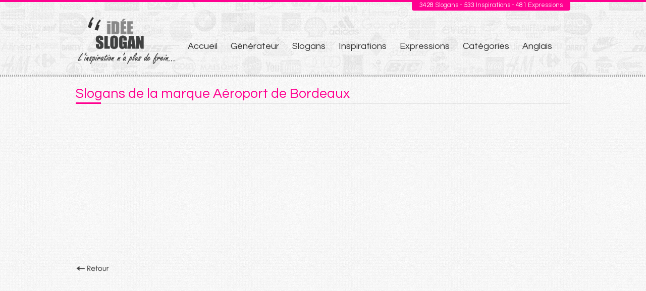

--- FILE ---
content_type: text/html; charset=utf-8
request_url: https://www.ideeslogan.com/marque/aeroport-de-bordeaux.html
body_size: 4850
content:
<!DOCTYPE html>
<html lang="fr">
<head>

      <meta charset="utf-8">
    <title>Slogans Aéroport de Bordeaux - Marque - IDEESLOGAN.COM</title>
    <base href="https://www.ideeslogan.com/">
    
    
          <meta name="robots" content="index,follow">
      <meta name="description" content="Consultez les slogans de publicité et expressions de la marque Aéroport de Bordeaux">
      <meta name="keywords" content="">
	  <meta property="og:type" content="article"/>
	  <meta property="og:locale" content="fr_FR"/>
	  <meta property="og:title" content="Slogans Aéroport de Bordeaux"/>
	  <meta property="og:site_name" content="ideeslogan.com"/>
	  <meta property="og:url" content="https://www.ideeslogan.com/marque/aeroport-de-bordeaux.html"/>
      <meta property="og:image" content="http://www.ideeslogan.com/files/site/img/ideesloganog.png" />
	  <meta property="og:description" content="Consultez les slogans de publicité et expressions de la marque Aéroport de Bordeaux" />
	  <link rel="shortcut icon" href="favicon.ico"/>
	  <link rel="apple-touch-icon" sizes="57x57" href="files/site/icon/apple-icon-57x57.png">
	  <link rel="apple-touch-icon" sizes="57x57" href="files/site/icon/apple-icon-57x57.png">
	  <link rel="apple-touch-icon" sizes="60x60" href="files/site/icon/apple-icon-60x60.png">
	  <link rel="apple-touch-icon" sizes="72x72" href="files/site/icon/apple-icon-72x72.png">
	  <link rel="apple-touch-icon" sizes="76x76" href="files/site/icon/apple-icon-76x76.png">
	  <link rel="apple-touch-icon" sizes="114x114" href="files/site/icon/apple-icon-114x114.png">
	  <link rel="apple-touch-icon" sizes="120x120" href="files/site/icon/apple-icon-120x120.png">
	  <link rel="apple-touch-icon" sizes="144x144" href="files/site/icon/apple-icon-144x144.png">
	  <link rel="apple-touch-icon" sizes="152x152" href="files/site/icon/apple-icon-152x152.png">
	  <link rel="apple-touch-icon" sizes="180x180" href="files/site/icon/apple-icon-180x180.png">
	  <link rel="icon" type="image/png" sizes="192x192"  href="files/site/icon/android-icon-192x192.png">
	  <link rel="manifest" href="files/site/icon/manifest.json">
	  <meta name="msapplication-TileColor" content="#ffffff">
	  <meta name="msapplication-TileImage" content="files/site/icon/ms-icon-144x144.png">
	  <meta name="theme-color" content="#ffffff">
      <meta name="generator" content="Contao Open Source CMS">
    
    <meta name="viewport" content="width=device-width">
    <style>#wrapper{width:100%;margin:0 auto}</style>
    <link rel="stylesheet" href="https://fonts.googleapis.com/css?family=Questrial:400">
<link rel="stylesheet" href="system/modules/cookiebar/assets/cookiebar.min.css?v=22e4ee22"><link rel="stylesheet" href="assets/css/layout.min.css,basic.css,style.css-673e5512.css">        <script src="assets/js/jquery.min.js,mootools.min.js-a0d7b92f.js"></script><script src="system/modules/cookiebar/assets/cookiebar.min.js?v=22e4ee22"></script><script src="files/site/js/refquery.js"></script>
<!-- Google tag (gtag.js) -->
<script async src="https://www.googletagmanager.com/gtag/js?id=UA-31415526-1"></script>
<script>
  window.dataLayer = window.dataLayer || [];
  function gtag(){dataLayer.push(arguments);}
  gtag('js', new Date());

  gtag('config', 'UA-31415526-1');
</script>

          <!--[if lt IE 9]><script src="assets/html5shiv//html5shiv-printshiv.min.js"></script><![endif]-->
      
<script>
var F = jQuery.noConflict();

F(document).ready(function() {


	jQuery('.skillbar').each(function(){
		jQuery(this).find('.skillbar-bar').animate({
			width:jQuery(this).attr('data-percent')
		},2000);
	});

});
</script>
<script async src="//pagead2.googlesyndication.com/pagead/js/adsbygoogle.js"></script>
<script>
  (adsbygoogle = window.adsbygoogle || []).push({
    google_ad_client: "ca-pub-3642997850224017",
    enable_page_level_ads: true
  });
</script>
</head>
<body id="top" class="mac chrome blink ch131">

      
    <div id="wrapper">
    	
                        <header id="header">
          	<!-- Module compteur top -->
          	<!-- script php compteur -->
		


<div id="infos">
	<div class="inside">
		<div id="infos_count">
		<span class="hnumber">3428</span> Slogans -  <span class="hnumber">533</span> Inspirations - 
		<span class="hnumber">481</span> Expressions
		</div>	
	</div><!-- inside -->
</div>


			    
            <div class="inside">
              
<div class="top-nav-link" style="
    float: right;
    display:none;
">
<a href="" style="
    background-color: #ff0090;
    color: #ffffff;
    padding: 5px 10px;
    position: relative;
    top: -13px;
    border-radius: 0 0 3px 3px;
    /* background-color: #403f3f36; */
">Slogans en anglais</a>
<a href="" style="
    background-color: #3f4040;
    color: #fff;
    padding: 5px 10px;
    position: relative;
    top: -13px;
    border-radius: 0 0 3px 3px;
    /* background-color: #ff0090; */
    left: 0px;
">Catégories</a>
</div>
              
<div id="logo">
  <a href="ideeslogan.html">
    <img alt="Idée slogan" src="files/site/img/logo-ideeslogan.png">
  </a>
</div>
<!-- indexer::stop -->
<nav class="mod_customnav block" itemscope itemtype="http://schema.org/SiteNavigationElement">

  
  <a href="marque/aeroport-de-bordeaux.html#skipNavigation2" class="invisible">Aller au contenu</a>

  <ul class="level_1 nav-menu" role="menubar">
            <li class="trail first"><a href="./" title="Idée Slogan - Aide à trouver votre slogan" class="trail first" role="menuitem">Accueil</a></li>
                <li><a href="generateur-slogan.html" title="Générateur de slogans &amp; d’expressions" role="menuitem">Générateur</a></li>
                <li><a href="marque-slogan.html" title="Slogans publicitaires &amp; signatures des marques" role="menuitem">Slogans</a></li>
                <li><a href="liste-slogan.html" title="Liste de slogans &amp; exemples" role="menuitem">Inspirations</a></li>
                <li><a href="expressions.html" title="Liste d&#39;expressions françaises" role="menuitem">Expressions</a></li>
                <li><a href="liste-categories-slogans.html" title="Liste des catégories de slogans" role="menuitem">Catégories</a></li>
                <li class="last"><a href="slogans-en-anglais.html" title="Slogans en anglais" class="last" role="menuitem">Anglais</a></li>
      </ul>
<a href="#" id="pull" class="barcontainer" onclick="myFunction(this)"><span class="bar1"></span><span class="bar2"></span><span class="bar3"></span></a>

  <span id="skipNavigation2" class="invisible"></span>

</nav>
<!-- indexer::continue -->
            </div>
          </header>
              
      
              <div id="container">

                      <div id="main">
              <div class="inside">
                

<div class="mod_article first last block" id="article-20">

  
<div class="ce_metamodel_content first block">

        
  
<div class="layout_full">

<div class="item first last even">

		
<div class="field marque">
		<div class="value">
				<h1>Slogans de la marque Aéroport de Bordeaux</h1>
			</div>
</div>

		


</div>
</div>

<p class="back">
<a href="javascript:history.go(-1)"></a>
</p>
</div>

<div style="text-align: left; max-height:90px; margin-bottom: 18px;">
<script async src="//pagead2.googlesyndication.com/pagead/js/adsbygoogle.js"></script>
<!-- Ideeslogan - Bloc thématiques auto -->
<ins class="adsbygoogle"
     style="display:block"
     data-ad-client="ca-pub-3642997850224017"
     data-ad-slot="9251719487"
     data-ad-format="link"></ins>
<script>
(adsbygoogle = window.adsbygoogle || []).push({});
</script>
</div>
<div class="two_third">
<div class="ce_metamodel_list hn_title block">

        
  

<div class="layout_full liste_slogans">
	

<div class="item first even">


<div class="field aliasmarque">
		<div class="value">
		<a title="Slogans de la marque Aéroport de Bordeaux" 
		   href="https://www.ideeslogan.com/marque/aeroport-de-bordeaux.html">
		   Aéroport de Bordeaux		</a>
	</div>
</div>		


<!-- si tableau vide ça fonctionne toujours-->

 



        
<div class="field slogan">
		<div class="value">
		<h2>
			<span class="quotes">"</span>
							<a class="lk-wd" title="Les slogans avec ce mot" href="https://www.ideeslogan.com/recherche/mot/envie.html">Envie</a> d&#39;<a class="lk-wd" title="Les slogans avec ce mot" href="https://www.ideeslogan.com/recherche/mot/un.html">un</a> <a class="lk-wd" title="Les slogans avec ce mot" href="https://www.ideeslogan.com/recherche/mot/match.html">match</a> <a class="lk-wd" title="Les slogans avec ce mot" href="https://www.ideeslogan.com/recherche/mot/inoubliable.html">inoubliable</a> ? <a class="lk-wd" title="Les slogans avec ce mot" href="https://www.ideeslogan.com/recherche/mot/decollez.html">Décollez</a> <a class="lk-wd" title="Les slogans avec ce mot" href="https://www.ideeslogan.com/recherche/mot/de.html">de</a> Bordeaux !						<span class="quotes">"</span>
		</h2>
			</div>
</div>


<div class="field tagscategorie">
		<div class="value"> <ul class="tags">




	
			
	
				<li class="first even aeroport">
			<span class="hastag-categorie-slogan">#</span><a class="firsttag tagZ" title="Slogans de la catégorie Aéroport" href="https://www.ideeslogan.com/liste-categorie-slogans/aeroport.html">Aéroport</a>
		</li>	
				
		





	
			
	
				<li class="last inter odd voyage">
			<span class="hastag-categorie-slogan">#</span><a class="lasttag tagZ" title="Slogans de la catégorie Voyage" href="https://www.ideeslogan.com/liste-categorie-slogans/voyage.html">Voyage</a>
		</li>
				
		

</ul>
</div>
</div>





</div>
<div class="item last odd">


<div class="field aliasmarque">
		<div class="value">
		<a title="Slogans de la marque Aéroport de Bordeaux" 
		   href="https://www.ideeslogan.com/marque/aeroport-de-bordeaux.html">
		   Aéroport de Bordeaux		</a>
	</div>
</div>		


<!-- si tableau vide ça fonctionne toujours-->

 



        
<div class="field slogan">
		<div class="value">
		<h2>
			<span class="quotes">"</span>
							<a class="lk-wd" title="Les slogans avec ce mot" href="https://www.ideeslogan.com/recherche/mot/le.html">Le</a> <a class="lk-wd" title="Les slogans avec ce mot" href="https://www.ideeslogan.com/recherche/mot/ciel.html">ciel</a> <a class="lk-wd" title="Les slogans avec ce mot" href="https://www.ideeslogan.com/recherche/mot/facile.html">facile</a>						<span class="quotes">"</span>
		</h2>
			</div>
</div>


<div class="field tagscategorie">
		<div class="value"> <ul class="tags">




	
			
	
				<li class="first even aeroport">
			<span class="hastag-categorie-slogan">#</span><a class="firsttag tagZ" title="Slogans de la catégorie Aéroport" href="https://www.ideeslogan.com/liste-categorie-slogans/aeroport.html">Aéroport</a>
		</li>	
				
		





	
			
	
				<li class="last inter odd voyage">
			<span class="hastag-categorie-slogan">#</span><a class="lasttag tagZ" title="Slogans de la catégorie Voyage" href="https://www.ideeslogan.com/liste-categorie-slogans/voyage.html">Voyage</a>
		</li>
				
		

</ul>
</div>
</div>





</div>
</div>

</div>

<div class="ads" style="clear: both; text-align:center;">
<script async src="//pagead2.googlesyndication.com/pagead/js/adsbygoogle.js"></script>
<!-- Ideeslogan - Bannière horizontal 468 x 60 auto -->
<ins class="adsbygoogle"
     style="display:block"
     data-ad-client="ca-pub-3642997850224017"
     data-ad-slot="4821519886"
     data-ad-format="horizontal"></ins>
<script>
(adsbygoogle = window.adsbygoogle || []).push({});
</script>
</div>
<!-- ads horizontal 468 x 60 -->
<div class="ce_metamodel_content block">

        
  
</div>

<div class="ce_hyperlink hyperlink-slogan block">

        
  
          <a href="marque-slogan.html" class="hyperlink_txt" title="Les slogans des marques">Les slogans des marques</a>
      

</div>

</div>
<!-- two_third -->
<div class="col_right one_third last">
<div class="ce_text bloc_title block">

            <h2>Un slogan, une publicité, une marque</h2>
      
  
      <p>Voici les slogans de la marque que vous recherchez. Plus qu&#39;une simple phrase, le slogan des publicités des marques leur confère une identité, un style. C&#39;est l&#39;univers de la marque que vous retrouvez dans son slogan.</p>  
  
  

</div>

<div align="center" style="clear:both; margin-bottom: 8px;">
<script async src="//pagead2.googlesyndication.com/pagead/js/adsbygoogle.js"></script>
<!-- Ideeslogan - Carré 300 x 250 -->
<ins class="adsbygoogle"
     style="display:inline-block;width:300px;height:250px"
     data-ad-client="ca-pub-3642997850224017"
     data-ad-slot="8790086933"></ins>
<script>
(adsbygoogle = window.adsbygoogle || []).push({});
</script>
</div>
<div class="ce_metamodel_list no_overflow block">

        
  
<div class="nuages-categories">
<h3>Catégories des slogans</h3>	
<div class="bloc-liens">
		
		 		    	<a title="Slogans Pâte à tartiner" href="/liste-categorie-slogans/pate-a-tartiner.html">Pâte à tartiner</a>
	   	 
		
			
		 		    	<a title="Slogans Bagagerie" href="/liste-categorie-slogans/bagagerie.html">Bagagerie</a>
	   	 
		
			
		 		    	<a title="Slogans Constructeurs de maisons" href="/liste-categorie-slogans/constructeurs-de-maisons.html">Constructeurs de maisons</a>
	   	 
		
			
		 		    	<a title="Slogans Chocolat" href="/liste-categorie-slogans/chocolat.html">Chocolat</a>
	   	 
		
			
		 		    	<a title="Slogans Compagnie aérienne" href="/liste-categorie-slogans/compagnie-aerienne.html">Compagnie aérienne</a>
	   	 
		
			
		 		    	<a title="Slogans Jeux d&#39;argent" href="/liste-categorie-slogans/jeux-dargent.html">Jeux d&#39;argent</a>
	   	 
		
			
		 		    	<a title="Slogans Bâtiment" href="/liste-categorie-slogans/batiment-btp.html">Bâtiment</a>
	   	 
		
			
		 		    	<a title="Slogans Compagnies maritimes" href="/liste-categorie-slogans/compagnies-maritimes.html">Compagnies maritimes</a>
	   	 
		
			
		 		    	<a title="Slogans Accessoires de mode" href="/liste-categorie-slogans/accessoires-de-mode.html">Accessoires de mode</a>
	   	 
		
			
		 		    	<a title="Slogans Service" href="/liste-categorie-slogans/service.html">Service</a>
	   	 
		
			
		 		    	<a title="Slogans Voyage" href="/liste-categorie-slogans/voyage.html">Voyage</a>
	   	 
		
			
		 		    	<a title="Slogans Fruits" href="/liste-categorie-slogans/fruits.html">Fruits</a>
	   	 
		
			
		 		    	<a title="Slogans Boisson" href="/liste-categorie-slogans/boisson.html">Boisson</a>
	   	 
		
			
		 		    	<a title="Slogans Solutions de paiement" href="/liste-categorie-slogans/solutions-de-paiement.html">Solutions de paiement</a>
	   	 
		
			
		 		    	<a title="Slogans Lessive & soin du linge" href="/liste-categorie-slogans/lessive.html">Lessive & soin du linge</a>
	   	 
		
			
		 		    	<a title="Slogans Fournisseur d'accès à Internet" href="/liste-categorie-slogans/fournisseur-dacces-a-internet.html">Fournisseur d'accès à Internet</a>
	   	 
		
			
		 		    	<a title="Slogans Anti-moustiques" href="/liste-categorie-slogans/anti-moustiques.html">Anti-moustiques</a>
	   	 
		
			
		 		    	<a title="Slogans Verres optiques" href="/liste-categorie-slogans/verres-optiques.html">Verres optiques</a>
	   	 
		
			
		 		    	<a title="Slogans Défense nationale" href="/liste-categorie-slogans/defense.html">Défense nationale</a>
	   	 
		
			
		 		    	<a title="Slogans Banque" href="/liste-categorie-slogans/banque.html">Banque</a>
	   	 
		
	<div class="clear"></div>
</div>

<a class="link_all" title="Voir tout" href="liste-categories-slogans.html">Toutes les catégories</a>
</div>

</div>

</div>
<div class="clear"></div>
<!-- one_third last -->
  
</div>
              </div>
                          </div>
          
                                
                                
        </div>
      
      
                        <footer id="footer">
            <div class="inside">
              
<div id="logo">
  <a href="">
    <img width="100px" alt="Idée slogan" src="files/site/img/ideeslogan.png">
  </a>
  <a class="link-ml" rel="nofollow" href="mentions-legales.html">Mentions légales</a>
</div>            </div>
          </footer>
                    
		 <a href="javascript:void(0);" class="toTop" title="Haut de page" style="opacity: 1;">Haut de page</a>

    </div>

      
  <script type="application/ld+json">{"@context":{"contao":"https:\/\/schema.contao.org\/"},"@type":"contao:Page","contao:title":"Slogans A\u00e9roport de Bordeaux","contao:pageId":22,"contao:noSearch":true,"contao:protected":false,"contao:groups":[],"contao:fePreview":false}</script>

<!-- indexer::stop -->
<div id="cookiebar" class="bottom" role="complementary" aria-describedby="cookiebar-desc">
	<div id="cookiebar-desc" aria-live="assertive" role="alert">
		<span>En poursuivant votre navigation sur ce site, vous acceptez l'utilisation de cookies afin de bénéficier des services et des offres adaptés à vos centres d'intérêts.</span>
			</div>
	<button onclick="setCookieBar('COOKIEBAR_2'); return false;">Ok</button>
</div>
<!-- indexer::continue -->
</body>
</html>


--- FILE ---
content_type: text/html; charset=utf-8
request_url: https://www.google.com/recaptcha/api2/aframe
body_size: 264
content:
<!DOCTYPE HTML><html><head><meta http-equiv="content-type" content="text/html; charset=UTF-8"></head><body><script nonce="_oD-FwicduUXGynE_e7Pog">/** Anti-fraud and anti-abuse applications only. See google.com/recaptcha */ try{var clients={'sodar':'https://pagead2.googlesyndication.com/pagead/sodar?'};window.addEventListener("message",function(a){try{if(a.source===window.parent){var b=JSON.parse(a.data);var c=clients[b['id']];if(c){var d=document.createElement('img');d.src=c+b['params']+'&rc='+(localStorage.getItem("rc::a")?sessionStorage.getItem("rc::b"):"");window.document.body.appendChild(d);sessionStorage.setItem("rc::e",parseInt(sessionStorage.getItem("rc::e")||0)+1);localStorage.setItem("rc::h",'1768838347360');}}}catch(b){}});window.parent.postMessage("_grecaptcha_ready", "*");}catch(b){}</script></body></html>